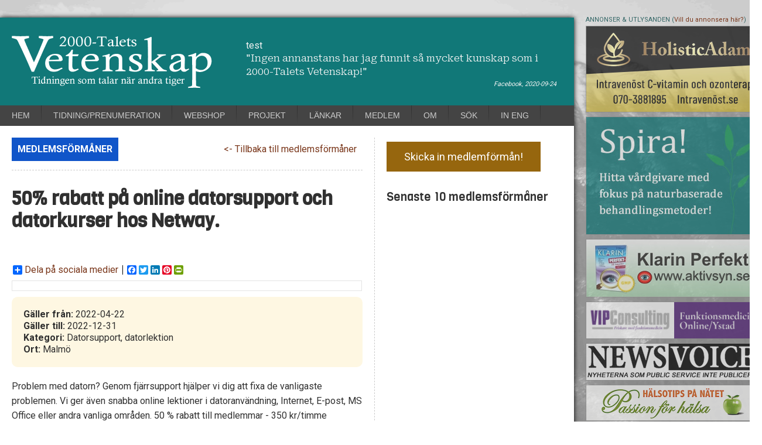

--- FILE ---
content_type: text/html; charset=UTF-8
request_url: https://www.2000tv.se/medlemsformaner/?id=34
body_size: 4754
content:
<strong></strong>
<!DOCTYPE HTML PUBLIC "-//W3C//DTD HTML 4.01 Transitional//EN" "https://www.w3.org/TR/html4/loose.dtd">
<html><!-- InstanceBegin template="/Templates/index2013.dwt.php" codeOutsideHTMLIsLocked="false" --><head>

<meta http-equiv="Content-Type" content="text/html; charset=utf-8">
<meta name="Keywords" content="alternativ vetenskap,alternativ hälsa,alternativ medicin,lchf,cancer,annika dahlqvist,aids,diabetes,gluten,elöverkänslighet,hiv,kolloidalt silver,chemtrails">
<meta name="copyright" content="2000-Talets Vetenskap">
<meta name="author" content="2000-Talets Vetenskap">
<!-- InstanceBeginEditable name="doctitle" -->
<!-- InstanceEndEditable -->
<!-- InstanceBeginEditable name="head" -->
<!-- InstanceEndEditable -->
<link rel="preconnect" href="https://fonts.googleapis.com">
<link rel="preconnect" href="https://fonts.gstatic.com" crossorigin>
<link href='https://fonts.googleapis.com/css?family=Open+Sans:700' rel='stylesheet' type='text/css'>
<link href='https://fonts.googleapis.com/css?family=Viga|Roboto:400,700,900&subset=latin,cyrillic-ext' rel='stylesheet' type='text/css'>
<link href='https://fonts.googleapis.com/css?family=Roboto&subset=latin,cyrillic-ext' rel='stylesheet' type='text/css'>
<link href="https://fonts.googleapis.com/css2?family=Roboto+Serif:wght@300&display=swap" rel="stylesheet">
<link href="../css/oneColFixCtrHdr.css" rel="stylesheet" type="text/css">
<!--<link href="../httpdocs/css/menue.css" rel="stylesheet" type="text/css">-->
<link href="../css/cssmenu/styles.css" rel="stylesheet" type="text/css">
<style type="text/css">
body,td,th {
	font-family: Roboto, sans-serif, Arial, Helvetica, sans-serif;
}
h1,h2,h3,h4,h5,h6 {
	font-family: Viga, sans-serif;
}
</style>
<!-- Start - Google Analytics -->
<script type="text/javascript">
  (function(i,s,o,g,r,a,m){i['GoogleAnalyticsObject']=r;i[r]=i[r]||function(){
  (i[r].q=i[r].q||[]).push(arguments)},i[r].l=1*new Date();a=s.createElement(o),
  m=s.getElementsByTagName(o)[0];a.async=1;a.src=g;m.parentNode.insertBefore(a,m)
  })(window,document,'script','//www.google-analytics.com/analytics.js','ga');

  ga('create', 'UA-33371330-1', '2000tv.se');
  ga('send', 'pageview');

</script>
<!-- End - Google Analytics -->
<!-- Facebook Pixel Code -->
<script>
  !function(f,b,e,v,n,t,s)
  {if(f.fbq)return;n=f.fbq=function(){n.callMethod?
  n.callMethod.apply(n,arguments):n.queue.push(arguments)};
  if(!f._fbq)f._fbq=n;n.push=n;n.loaded=!0;n.version='2.0';
  n.queue=[];t=b.createElement(e);t.async=!0;
  t.src=v;s=b.getElementsByTagName(e)[0];
  s.parentNode.insertBefore(t,s)}(window, document,'script',
  'https://connect.facebook.net/en_US/fbevents.js');
  fbq('init', '1256568367828641');
  fbq('track', 'PageView');
</script>
<noscript><img height="1" width="1" style="display:none"
  src="https://www.facebook.com/tr?id=1256568367828641&ev=PageView&noscript=1"
/></noscript>
<!-- End Facebook Pixel Code -->
</head>
<body>
<!-- Start - Facebook newsblock -->
<script type="text/javascript">
(function(d, s, id) {
  var js, fjs = d.getElementsByTagName(s)[0];
  if (d.getElementById(id)) return;
  js = d.createElement(s); js.id = id;
  js.src = "//connect.facebook.net/sv_SE/sdk.js#xfbml=1&version=v2.0";
  fjs.parentNode.insertBefore(js, fjs);
}(document, 'script', 'facebook-jssdk'));</script>
<!-- End - Facebook newsblock -->
<div id="container">
<div id="mag-container">
	<div id="header">
	  <div id="bannerbox"><!-- InstanceBeginEditable name="Annonser" --><span class="annonsera">ANNONSER &amp; UTLYSANDEN&nbsp;(<a href="https://www.2000tv.se/annonsera/annonsera_hemsida.php">Vill du annonsera h&auml;r?</a>)</span>

<!-- <div class="right_col_blocks"><a href="https://2000tv.se/tipsa"><img src="https://www.2000tv.se/nya_bilder/design/tipsa.jpg" alt="Tipsa!" width="300" border="0"></a></div> -->
<div class="right_col_blocks"><a href="https://www.intravenöst.se/" target="_blank"><img src="https://www.2000tv.se/nya_bilder/reklam/holistic_adam.jpg" alt="Holistic Adam" width="300" target="_blank" border="0"></a></div>
<!-- <div class="right_col_blocks"><a href="https://www.sundare.nu/?tracking=60ec61c383906" target="_blank"><img src="https://www.2000tv.se/nya_bilder/reklam/sundare2.jpg" alt="Sundare.nu" width="300" target="_blank" border="0"></a></div> -->
<!-- <div class="right_col_blocks"><a href="https://2000tv.se/tema/ryssland-ukraina/"><img src="https://2000tv.se/nya_bilder/design/ryssland-ukraina.jpg" alt="Alternativt om Ryssland-Ukraina konflikten" width="300" border="0"></a></div> -->
<!-- <div class="right_col_blocks"><a href="https://pomi-t.se/" target="_blank"><img src="https://www.2000tv.se/nya_bilder/reklam/pomi_t.gif" alt="Pomi-T" width="300" height="300" target="_blank" border="0"></a></div> -->
<!-- <div class="right_col_blocks"><a href="https://www.daggmask-anakonda.com/" target="_blank"><img src="https://www.2000tv.se/nya_bilder/reklam/daggmask.gif" alt="Från Daggmask till Anakonda" width="300" height="100" target="_blank" border="0"></a></div> -->
<!-- <div class="right_col_blocks"><a href="https://2000tv.se/webshop" target="_blank"><img src="https://www.2000tv.se/nya_bilder/reklam/bokshop_300.gif" alt="2000-Talets Vetenskaps Bokshop" width="300" height="200" target="_blank" border="0"></a></div> -->
<div class="right_col_blocks"><a href="https://2000tv.se/spira" target="_blank"><img src="https://www.2000tv.se/nya_bilder/reklam/spira.jpg" alt="SPIRA" width="300" height="200" target="_blank" border="0"></a></div>
<!-- <div class="right_col_blocks"><a href="https://www.netway.se/order/truthtreatments/" target="_blank"><img src="https://www.2000tv.se/nya_bilder/reklam/truthtreatments.jpg" alt="TruthTreatments.com" width="300" height="300" target="_blank" border="0"></a></div> -->
<!-- <div class="right_col_blocks"><a href="https://www.freedomeurope.net" target="_blank"><img src="https://media.freedomeurope.net/2017/06/Freedom_Europe_Logo_300px.jpg" alt="FreedomEurope.net" width="300" height="300" target="_blank" border="0"></a></div> -->
<div class="right_col_blocks"><a href="https://www.aktivsyn.se/men_prod.html" target="_blank"><img src="https://www.2000tv.se/nya_bilder/reklam/aktivsyn.jpg" alt="Aktivsyn" width="300" height="98" target="_blank" border="0"></a></div>
<div class="right_col_blocks"><a href="https://vipconsulting.se" target="_blank"><img src="https://www.2000tv.se/nya_bilder/reklam/vipconsulting.jpg" alt="Vip Consulting" width="300" height="62" target="_blank" border="0"></a></div>
<div class="right_col_blocks"><a href="https://newsvoice.se/" target="_blank"><img src="https://www.2000tv.se/nya_bilder/reklam/newsvoice_300.gif" alt="News Voice" width="300" height="62" target="_blank" border="0"></a></div>
<div class="right_col_blocks"><a href="https://passionforhalsa.se/" target="_blank"><img src="https://www.2000tv.se/nya_bilder/reklam/passionforhalsa.gif" alt="passionforhalsa.se" width="300" height="60" target="_blank" border="0"></a></div>
<div class="right_col_blocks"><a href="https://foreningencuibono.se/" target="_blank"><img src="https://www.2000tv.se/nya_bilder/reklam/cui_bono.png" alt="passionforhalsa.se" width="300" height="60" target="_blank" border="0"></a></div>
<div class="right_col_blocks"><a href="https://www.atlaskotan.net/" target="_blank"><img src="https://www.2000tv.se/nya_bilder/reklam/atlaskotan.jpg" alt="atlaskotan.com" width="300" height="60" target="_blank" border="0"></a></div><!-- InstanceEndEditable -->
      </div>
		<div id="review-outer-box">
			<div id="review-inner-box">
          <!-- InstanceBeginEditable name="Header" -->
		  test<span class="review-text">"Ingen annanstans har jag funnit så mycket kunskap som i 2000-Talets Vetenskap!"</span><span class="review-source">&nbsp;&nbsp;&nbsp;Facebook, 2020-09-24</span>  <!-- InstanceEndEditable --></div>
</div>
    <table border="0" width="100%" cellspacing="0" cellpadding="0">
      <tr>
        <td><img src="../nya_bilder/design/top_logo.gif" width="980" height="150" usemap="#Map" border="0"></td>
      </tr>
    </table>
</div>
<div id='cssmenu'>
<ul>
   <li><a href='https://www.2000tv.se'><span>HEM</span></a></li>
   <li class='active has-sub'><a href='#'><span>TIDNING/PRENUMERATION</span></a>
      <ul>
        <li><a href='https://www.2000tv.se/prenumerera'><span>Prenumerera/bli medlem!</span></a></li>
        <li><a href='https://www.2000tv.se/prenumerera/gava.php'><span>Ge bort prenumeration i gåva</span></a></li>
        <li><a href='https://www.2000tv.se/bestall_tidigare_nummer.php'><span>Beställ tidigare nummer</span></a></li>
        <li><a href='https://www.2000tv.se/tidigare_nummer.php'><span>Innehåll i tidigare nummer</span></a></li>
        <li><a href='https://www.2000tv.se/annonsera'><span>Annonsera</span></a></li>
      </ul>
   </li>
	<li><a href='https://www.2000tv.se/webshop.php'><span>WEBSHOP</span></a></li>
    <li class='active has-sub'><a href='https://www.2000tv.se/projekt.php'><span>PROJEKT</span></a>
        <ul>
        <li><a href='https://www.2000tv.se/spira' target="_blank"><span>Spira - alternativa vårdgivare</span></a></li>
        <li><a href='https://www.2000tv.se/erfarenheter'><span>Erfarenheter av naturlig hälsa</span></a></li>
        <li><a href='https://www.2000tv.se/erfarenheter/dela_erfarenhet.php'><span>Skicka in din erfarenhet!</span></a>
        <li><a href='https://www.2000tv.se/gnistanpriset.php'><span>Gnistanpriset</span></a></li>
        </ul>
    </li>
    <li class='active has-sub'><a href='#'><span>LÄNKAR</span></a>
        <ul>
        <li><a href='https://www.2000tv.se/lankar.php'><span>Länkarkiv</span></a></li>
        <li><a href='https://www.2000tv.se/lankutbyte.php'><span>Länk- & bannerutbyten</span></a></li>
        </ul>
    </li>
    <li class='active has-sub'><a href='#'><span>MEDLEM</span></a>
        <ul>
        <li><a href='https://www.2000tv.se/skriv/'><span>Skriv i 2000-Talets Vetenskap!</span></a></li>
        <li><a href='https://www.2000tv.se/medlemsformaner'><span>Medlemsförmåner</span></a></li>
        <li><a href='https://www.2000tv.se/massdeltagare.php'><span>Mässdeltagare sökes!</span></a></li>
        <li><a href='https://www.2000tv.se/varva_medlemmar.php'><span>Värva och vinn!</span></a></li>
        <li><a href='https://www.2000tv.se/anmalan'><span>Anmälan till aktiviteter</span></a></li>
        <li><a href='https://www.2000tv.se/paverka.php'><span>Påverka!</span></a></li>
                <li><a href='https://www.2000tv.se/medlem'><span>Medlemssida</span></a></li>
        </ul>
    </li>
    <li class='active has-sub'><a href='#'><span>OM</span></a>
        <ul>
        <li><a href='https://www.2000tv.se/kontakt.php'><span>Kontakta oss</span></a></li>
        <li><a href='https://www.2000tv.se/om_tidningen.php'><span>Om tidningen</span></a></li>
        <li><a href='https://www.2000tv.se/om_foreningen.php'><span>Om Föreningen</span></a></li>
        </ul>
    </li>    
    <li class='active has-sub'><a href='https://www.2000tv.se/sok'><span>SÖK</span></a>
        <ul>
    <li>
    <!-- Start - Google Search -->
    <!-- Start - Google Search CSS styling fix-->
    <!--
    <style media="screen" type="text/css">
     .gsc-control-cse {
        padding:0px;
        background-color:transparent;
        border:hidden;
    }
    form.gsc-search-box, table.gsc-search-box {
        padding:10px;
        margin-bottom: 0px;
    }
    </style>
    -->
    <!-- End - Google Search CSS styling fix-->
    <form action="sokresultat.php">
    <input type="search" name="q"/>
    <input name="soktyp" type="hidden" value="2000tv">
    <!-- <input type="submit" value="Sök"/> -->
    </form>
    <!-- End - Google Search -->
    </li>
        <li><a href='https://www.2000tv.se/sok'><span>Sökguide</span></a></li>
        <li><a href='https://www.2000tv.se/spira/sok_klinik.php' target="_blank"><span>Alternativterapeut</span></a></li>
        <li><a href='http://www.anekdoter.se' target="_blank"><span>Användarberättelse</span></a></li>
        <li><a href='https://www.2000tv.se/sok_kosttillskott.php'><span>Kosttillskott</span></a></li>
        <li><a href='https://www.2000tv.se/evenemang'><span>Evenemang & Föreläsning</span></a></li>
        <li><a href='https://www.2000tv.se/webshop'><span>Litteratur</span></a></li>
        <li><a href='https://www.2000tv.se/artiklar'><span>Artiklar på hemsidan</span></a></li>
        <li><a href='https://www.2000tv.se/tidigare_nummer.php'><span>Artiklar i tidningen</span></a></li>
        <li><a href='https://www.2000tv.se/lankar.php'><span>Länkar på Internet</span></a></li>
        <li><a href='https://www.2000tv.se/recensioner'><span>Bokrecensioner</span></a></li>
        <li><a href='https://www.2000tv.se/media'><span>Filmer & föreläsningar</span></a></li>
        </ul>
    </li>   
       <li><a href='https://www.2000tv.se/in_english.php'><span>IN ENG</span></a></li> 
</ul>
</div>
<!-- end navigation -->
  <div id="content"><!-- InstanceBeginEditable name="MainContentArea" -->
  <div id="bottom-wrap">
  <div id="page-column-left"> 
<div id="category-wrap">
<p class="category-left">MEDLEMSFÖRMÅNER</p>
<p class="category-right"><a href="https://www.2000tv.se/medlemsformaner"><- Tillbaka till medlemsförmåner</a></p>
<div style="clear: both;"></div>
</div>
<hr>

<div class="article-wrap">
<div class="site-article-headline"><h1>50% rabatt på online datorsupport och datorkurser hos Netway.</h1></div>
<br><div class="site-article-social"><!-- AddToAny BEGIN -->
<div class="a2a_kit a2a_default_style">
<a class="a2a_dd" href="https://www.addtoany.com/share_save">Dela på sociala medier</a>
<span class="a2a_divider"></span>
<a class="a2a_button_facebook"></a>
<a class="a2a_button_twitter"></a>
<a class="a2a_button_google_plus"></a>
<a class="a2a_button_linkedin"></a>
<a class="a2a_button_pinterest"></a>
<a class="a2a_button_printfriendly"></a>
</div>
<script type="text/javascript">
var a2a_config = a2a_config || {};
a2a_config.locale = "sv";
</script>
<script type="text/javascript" src="//static.addtoany.com/menu/page.js"></script>
<!-- AddToAny END --></div>
<div class="site-article-image"><img src=""></div>
<div class="gra-ruta"><b>Gäller från:</b> 2022-04-22<br><b>Gäller till:</b> 2022-12-31<br><b>Kategori:</b> Datorsupport, datorlektion<br><b>Ort:</b> Malmö</div>
<div class="site-article-text">Problem med datorn? Genom fjärrsupport hjälper vi dig att fixa de vanligaste problemen. Vi ger även snabba online lektioner i datoranvändning, Internet, E-post, MS Office eller andra vanliga områden. 50 % rabatt till medlemmar - 350 kr/timme (normalpris 700 kr/timme). Vi hjälper dig att välja ut och köpa en nya dator eller installera om den gamla. Köpsupport: 200 kr (normalpris 400 kr). Ominstallation: 500 kr (normalpris 1 000 kr). Tillkommer eventuell fraktkostnad.<br><br>Vi tillverkar även din hemsida för 50 % rabatt. I alla paket ingår möjligheten att själv uppdatera text och bild på hemsidan. Paket:<br>1. Enkel: 3 000 kr (normalpris 6 000 kr)<br>2. Designad: 5 000 (normalpris 10 000 kr)<br><br>(Tillkommer moms samt eventuella kostnader för webbhotell och domännamn)</div>
<div class="rod-ruta"></div>
<br><br></div>
  </div>
  <!-- end botton-left-column -->
  <div id="page-column-right">
<div class="css-button-1"><a href="skicka_in_medlemsforman.php">Skicka in  medlemförmån!</a></div>

<br><h3>Senaste 10 medlemsförmåner</h3>
<p>
  </p>
  </div>
  <!-- End bottom-right-column -->
</div><!-- End bottom-wrap -->
<!-- InstanceEndEditable --></div><!-- end .content -->
    <div id="footer"> &copy; Föreningen 2000-Talets Vetenskap  | <a href="https://www.2000tv.se/kontakt.php">Kontakta tidningens redakt&ouml;r eller webmaster h&auml;r</a></div><!-- end .footer -->
</div><!-- end mag-container -->
</div>
<!-- end container -->

<map name="Map">
  <area shape="rect" coords="5,11,386,140" href="https://www.2000tv.se" alt="Startsida">
</map>
</body>
<!-- InstanceEnd --></html>


--- FILE ---
content_type: text/css; charset=utf-8
request_url: https://www.2000tv.se/css/oneColFixCtrHdr.css
body_size: 6668
content:
@charset "iso-8859-1";
html { 
  background: url(https://www.2000tv.se/nya_bilder/bakgrundsbilder/vass2.gif) no-repeat top center fixed; 
  -webkit-background-size: cover;
  -moz-background-size: cover;
  -o-background-size: cover;
  background-size: cover;
}

body {
/*	background-color: #F3F3F3; */
	margin: 0;
	padding: 0;
	color: #303030;
	font-family: 'Georgia';
/*	font-family: 'Georgia, 'Roboto', sans-serif, Arial, Helvetica, sans-serif; */
/*	font-family: Arial, Helvetica, sans-serif; */
/*	font-size: 15px; */
	line-height: 130%;
/*	background-image: url(https://anekdoter.se/images/bg_test.gif); */
/*	background-image: url(https://2000tv.se/nya_bilder/page_background.gif); */
/*	background-position: 50% -24px; 
	background-repeat:no-repeat; */
}

/* ~~ Element/tag selectors ~~ */
ul, ol, dl { /* Due to variations between browsers, it's best practices to zero padding and margin on lists. For consistency, you can either specify the amounts you want here, or on the list items (LI, DT, DD) they contain. Remember that what you do here will cascade to the .nav list unless you write a more specific selector. */
	padding: 0px;
	margin: 20px; 
}

ul li {
line-height:150%;
}

ul.namninsamling {
	list-style-type: none;
	padding: 0px;
	margin: 0px;
	line-height: 1.6em; 
}

ul.namninsamling li {
	background-image:url(../nya_bilder/design/noteblock.gif);
	background-repeat:no-repeat;
	background-position:0px 2px; 
	padding-left:20px;
	padding-bottom:5px;
}

hr {
	margin-top: 15px;
	margin-bottom: 15px;
	border: 0;
	border-bottom: 1px dashed #ccc;
}
h1, h2, h3, h4, h5, h6 {
	font-family: 'Viga', sans-serif;
/*	font-family: 'Open Sans', sans-serif, Arial, Helvetica, sans-serif; */
	margin: 0 0 0 0;	 /* removing the top margin gets around an issue where margins can escape from their containing div. The remaining bottom margin will hold it away from any elements that follow. */
	margin-bottom: 0.5em;
/*	text-align: left; */
	padding: 0 0 10 0;
	line-height: 120%;
}
h1 {
	font-size: 32px;
}
h2 {
	font-size: 25px; 
}
h3 {
	font-size: 20px;
	font-weight: normal;
}
h4 {
	font-size: 16px;
	font-weight: normal;
/*	font-style: normal;
	padding-top: 10px;
	padding-bottom: 10px;
	line-height: 25px;
	*/
}
h5 {
	font-size: 18px;
	font-style: normal;
	line-height: 25px;
	color:#F00;
}

.table-style td {
	padding: 5px;
	border:thin thin thin thin;
}
.table-posts {
	margin: 15px 15px 15px 15px;
	width: auto;
}
.falling-text {
	margin-left: 46px;
	font-size: 13px;
}

.table-date {
	font-weight: normal;
	float: left;
	font-size: 10px;
	color: #336666;
	vertical-align: top;
	padding: 1px 0 0 0;
	white-space: nowrap;
}
.table-texts {
	font-size: 12px;
	font-weight: normal;
	color: #3A3A3A;
	padding: 0 0 2px 5px;
	vertical-align: top;
}
a img { /* this selector removes the default blue border displayed in some browsers around an image when it is surrounded by a link */
	border: none;
}
/* ~~ Styling for your site's links must remain in this order - including the group of selectors that create the hover effect. ~~ */
a:link {
	color: #79361A;
	text-decoration: none; /* unless you style your links to look extremely unique, it's best to provide underlines for quick visual identification */
}
a:visited {
	color: #79361A;
	text-decoration: none;
}
a:hover, a:active, a:focus { /* this group of selectors will give a keyboard navigator the same hover experience as the person using a mouse. */
	color: #79361A;
	text-decoration: underline;
}

input[type="text"] {
	font-size: 18px;
	font-weight: normal;
	height: 35px;
	padding: 5px;
	box-sizing: border-box;
	border: 2px solid #ccc;
	border-radius: 4px;
	background-color: #FFFFFF;
}
textarea {
	font-size: 18px;
	width: 100%;
	height: 150px;
	padding: 5px 5px;
	box-sizing: border-box;
	border: 2px solid #ccc;
	border-radius: 4px;
	background-color: #FFFFFF;
	resize: none;
}

/* ----------------------- BEGIN polldaddy.com CSS ------------------------- */

/* The border */
#PDS_Poll div {
	border: none;
	width: 100%;
	line-height: 100%;
}

#PDS_Poll {
	width: 100%;
	background-color: #FCF1DC;
	background: #FCF1DC;
}

PDS_Poll div.pds-box-outer {
	padding: 0px;
}

/* The answers */
#PDS_Poll span {
	padding-top: 0px;
	padding-bottom: 2px;
}

.pds-box {
	border: none!important;
	background-color: #FCF1DC!important;
}

.pds-answer-group  {
	padding-top: 2px!important;
	padding-bottom: 2px!important;
}

.pds-feedback-group  {
	padding-top: 2px!important;
	padding-bottom: 2px!important;
}


/* ----------------------- END polldaddy.com CSS ------------------------- */

/* ----------------------- TEMPLATE CSS ------------------------- */

/* Most outer div */
#container {
	width: 1298px;
/*	background-color: #FFF; */
	margin-top: 30px;
	margin-right: auto;
	margin-bottom: 0px;
	margin-left: auto;
	height: 100%;
}

#container-medlem {
	width: 980px;
/*	background-color: #FFF; */
	margin-top: 30px;
	margin-right: auto;
	margin-bottom: 0px;
	margin-left: auto;
	height: 100%;
}

#mag-container {
	width: 980px;
	background-color: #FFF; /* the auto value on the sides, coupled with the width, centers the layout */
	/*	margin-top: 30px;
	margin-right: auto;
	margin-bottom: 0px;
	margin-left: auto;
	height: 100%; */
/*	box-shadow: 0px 0px 8px #838383; */
	box-shadow: 0px 0px 8px #000000;
}

/* ~~ the header is not given a width. It will extend the full width of your layout. It contains an image placeholder that should be replaced with your own linked logo ~~ */
#header {
	position: relative;
}

/* 
Padding is only placed on the top and/or bottom of the div. The elements within this div have padding on their sides. This saves you from any "box model math". Keep in mind, if you add any side padding or border to the div itself, it will be added to the width you define to create the *total* width. You may also choose to remove the padding on the element in the div and place a second div within it with no width and the padding necessary for your design.
*/

/* Navigation section */
#navigation {
	background-color: #676767;
	height: 40px; /* Makes the div wrap around its content and the background color visible */
}

/* Everything under navigation, ech seperate page inside this */
#content {
	margin: 0;
	padding: 0;
	clear: both;
	overflow: hidden;
	background-color: #FFF;
}
#content-internmedia {
	margin: 0;
	padding: 20px;
	clear: both;
	overflow: hidden;
	background-color: #FFF;
}

#review-outer-box {
	position: absolute;
	display: table;
	z-index: 6;
	left: 420px;
	top: 20px;
	width: 530px;
	color: #F4F4F4;
	height: 123px;
}

#review-inner-box {
	display: table-cell;
	vertical-align: middle;
	height: 100%;
	overflow: hidden;
	margin-bottom:0px;
	clear:both;
}

.review-text {
	float:left;
	font-size:17px;
	font-family: 'Roboto Serif', sans-serif;
	line-height:140%;
}
.review-source {
	display: block; /* places it on a new row */
	text-align:right;
	font-size:11px;
	font-weight:normal;
	font-style:italic;
}


/* ----------- END TEMPLATE CSS ------------------------- */

/* ----------- BEGIN STARTPAGE CSS --------------------- */

.english_flag {
	margin-left: 5px;
	margin-top:2px;
}
#top-wrap {
	float: left;
	padding-bottom: 20px;
}
#bottom-wrap {
	clear: both;
	padding-top: 0px;
}

/* V�lkommen Section */
#valkommen-wrap {
	clear: both;
	float: left;
	background-color: #FCF1DC;
	height: 300px;
	width: 400px;
	margin: 0;
	padding: 0;
	overflow: hidden;
/*	min-height: 300px; */
}
#valkommen-content {
	padding-left: 20px;
	padding-right: 20px;
	padding-top: 20px;
}

.valkommen-text {
	font-size: 15px;
	line-height: 130%;
	color: #333;
}

/* Slide section */
#slide-content {
	float: left;
	background-color: #CCC;
	width: 580px;
	height: 300px;
	margin: 0;
	padding: 0;
}

#bottom-left-column { /* News Section */
	float: left;
	width: 399px;
	border-right-width: 1px;
	border-right-style: dashed;
	border-right-color: #CCC;
}

.newspost-wrap {
	margin-bottom: 10px;
	overflow: hidden;
}
.newspost-headline-wrap {
	padding: 5px 0px 5px 0px;
	margin-bottom: 4px;
	font-size: 14px;
	clear: both;
	height: 20px;
/*	border-radius: 3px; */

}
.newspost-headline {
	float: left;
	font-size: 18px;
	font-weight: bold;
}
.newspost-fler {
	float: right;
	padding-top: 1px;
	font-size: 11px;
	font-weight: normal;
}
.newspost-post {
	float: left;
	width: 100%;
	padding-top: 4px;
	padding-bottom: 0px;
	border-bottom: 1px dashed #ccc;
/*	border-bottom-width: thin; */
/*	border-bottom-style: dotted; */
	border-bottom-color: #ccc;
	display: inline;
}
.newspost-date {
	display: table-cell;
	float: left;
	vertical-align: top;
	padding: 4px 0 0 0;
	white-space: nowrap;
	font-size: 10px;
}
.newspost-big-date {
	display: table-cell;
	float: right;
	color: #336666;
	vertical-align: top;
	padding-top: 0px;
	white-space: nowrap;
	font-size: 12px;
}

.newspost-text {
	display: table-cell;
	padding-left: 8px;
	padding-top: 2px;
	padding-bottom: 3px;
/*	line-height: 130%; */
	font-size: 15px;
}

.event-big-date {
	display: table-cell;
	float:left;
	font-size: 14px;
	width:70px;
}

.event-big-headline {
	display: table-cell;
	font-size: 18px;
	padding-left: 20px;
}

.event-big-town {
	display: table-cell;
	font-size: 18px;
}

.member-benefit-headline {
/*	display: table-cell; */
	font-size: 16px;
	line-height: 150%;
}

.newspost-text a:hover, a:active, a:focus { /* this group of selectors will give a keyboard navigator the same hover experience as the person using a mouse. */
	color: #79361A;
	text-decoration: underline;
}



/* ----------- END STARTPAGE CSS --------------------- */

/* ----------- BEGIN OTHER PAGE 2-COL CSS ------------ */

/* Other pages layout */
#page-column-left {
	float: left;
	border-right-width: 1px;
	border-right-style: dashed;
	border-right-color: #CCC;
	padding: 0 20px 0px 20px;
	margin-top: 20px;
	margin-bottom: 20px;
	width: 599px;
}
#page-column-right {
	float: right;
	width: 300px;
	padding: 20px;
	padding: 0 20px 0px 20px;
	margin-top: 20px;
	margin-bottom: 20px;
	font-size: 13px;
	line-height: 120%;
}

#page-column-right table {
	font-size: 13px;
	line-height: 120%;	
}

#page-column-max-width {
	float: left;
	padding: 0 20px 0px 20px;
	margin-top: 20px;
	margin-bottom: 20px;
	width: 940px;
	}

/* ----------- END OTHER PAGE 2-COL LAYOUT ------------ */

/* ----------- BEGIN SHARED LAYOUT --------------------- */
.annonsera {
	font-weight: normal;
	font-size: 11px;
	color: #336666;
	white-space: nowrap;
}


.right_col_blocks {
	margin-bottom: 7px;
	border: 1px;
	border-style: solid;
	border-color: #8F8F8F;
	background-color: #8F8F8F;
	opacity: 0.70;
	-webkit-filter: brightness(95%);
	-webkit-transition: all 1s ease;
	-moz-transition: all 1s ease;
	-o-transition: all 1s ease;
	-ms-transition: all 1s ease;
	transition: all 1s ease;
}

.right_col_blocks:hover{
	-webkit-filter: brightness(100%);
	opacity:1;
}

.right_col_block_rss {
	margin-bottom: 0px;
	padding: 10px;
	background-color:#FFF;
	border: 1px;
	border-style: solid;
	border-color: #8F8F8F;
	height: 150px;
	overflow:auto;
	background-color: rgba(255,255,255,0.3);
}
div.feedburnerFeedBlock ul {
	line-height:120%;
}

div #creditfooter { 
	display: none;  /* removes feedburner logo */
}

.lecture-video {
	width:300px;
	height:auto;
	float:right;
	padding-left: 20px;
}
.image_recension {
	border-style: solid;
	border-color: #E4E4E4;
	border-width: 1px;
	margin-left: 5px;
	margin-bottom: 5px;
	padding: 5px;
	float:right;
	max-height: 150px;
	width: auto;
}

.tabell-text {
/*	line-height: 120%;	*/
}

.gron-ruta {
	border-radius: 10px;
	padding: 20px;
	margin-top: 20px;
	background-color: #CCFCC5;
	clear: both;
}
.gul-ruta {
	border-radius: 10px;
	padding: 20px;
	margin-top: 20px;
	background-color: #FCFBBE;
	clear: both;
}
.rosa-ruta {
	border-radius: 10px;
	padding: 20px;
	margin-top: 20px;
	background-color: #FEE7EA;
	clear: both;
}
.gra-ruta {
	border-radius: 10px;
	padding: 20px;
	margin-bottom: 20px;
	background-color: #FEF7E2;
	clear: both;
}
.gron-ruta {
	border-radius: 10px;
	padding: 20px;
	margin-bottom: 20px;
	background-color: #A8FFE7;
	clear: both;
}
.bla-ruta {
	border-radius: 10px;
	padding: 20px;
	margin-bottom: 20px;
	background-color: #EAEAFF;
	clear: both;
}
.rod-ruta {
	border-radius: 10px;
	padding: 20px;
	margin-bottom: 20px;
	background-color: #FEEBEB;
	clear: both;
}
.inner-padding {
	padding: 0 20px 20px 20px;
}

#aktuelltnr-articles {
	clear:both;
}
.article-currentissue-image {
	border-color: #E4E4E4;
	margin: 0px 5px 20px 10px;
	padding: 0;
	box-shadow: 4px 4px 5px #818181;
	float: right;
	width: 200px;
	height: auto;
}

.shadow-image {
	border-color: #E4E4E4;
	margin: 0px 0px 20px 10px;
	padding: 0;
	box-shadow: 4px 4px 5px #818181;
	width: 200px;
	height: auto;
	text-align: center;
}

.free-mag-image {
	padding: 0;
	box-shadow: 3px 3px 3px #666666;
	width: 80px;
	height: auto;
}

.prenumerera-right-column {
	float: left;
	margin-bottom: 7px;
	border: 1px;
	border-style: solid;
	border-color: #8F8F8F;
	background-color: #FFF;
	padding: 10px;
	height:100%;
}

.prenumerera-text {
	float: left;
	padding-top: 5px;
	padding-bottom: 20px;
	font-size:12px;

}

.prenumerera-headline {
	color: #535353;
}

.articles-headline {
	background-color: #408080;
	font-size: 20px;
	text-align: left;
	color: #FFF;
	font-weight: bold;
	padding: 5px 0 5px 10px;
	margin-bottom: 10px;
	border-radius: 3px;

}

.article-wrap {
	overflow: hidden;
	clear: both;
	padding-top: 5px;
/*	padding-bottom: 12px; */
	margin-top: 10px;
	border-bottom: 1px dashed #ccc;
	float: left;
	width: 100%;
}

.tidigare-nummer-wrap {
/*	clear: both;
	overflow: hidden; */
/*	float: left; */
	position:relative;
	width: 100%;
	display:inline-block;
}
.site-article-image {
/*	float: right; */
	width: 580px;
	padding: 8px;
	border-style: solid;
	border-color: #E4E4E4;
	border-width: 1px;
	margin-bottom: 10px;
}

.site-article-image-sub {
/*	float: right; */
	width: 450px;
	padding: 8px;
	border-style: solid;
	border-color: #E4E4E4;
	border-width: 1px;
	margin-bottom: 10px;
}

.site-article-image-center {
/*	float: right; */
	padding: 8px;
	border-style: solid;
	border-color: #E4E4E4;
	border-width: 1px;
	margin-bottom: 10px;
}

.article-text-image {
	float: right;
	border-style: solid;
	border-color: #E4E4E4;
	border-width: 1px;
	margin-left: 5px;
	margin-bottom: 5px;
	padding: 5px;
	width: 250px;
}

.article-image {
	max-width: 100%;
	float: right; 
	border-style: solid;
	border-color: #E4E4E4;
	border-width: 1px;
/*	margin-left: 5px; */
	margin-bottom: 10px;
	padding: 5px;
/*	height: 130px; */
}
.article-image-right-outer {
	width: 230px;
	float: right;
	border-style: solid;
	border-color: #E4E4E4;
	border-width: 1px;
	margin-top: 10px;
	margin-bottom: 10px;
	margin-left: 10px;	
	padding: 10px;
}

.article-image-right {
	float: right;
	border-color: #E4E4E4;
	border-width: 1px;
	margin-bottom: 10px;
}

.article-image-right img {
	width: 230px;
}

.article-image-right-text {
	font-size:14px;
	line-height: 130%;
}

.article-image img {
	width: 100%;
/*	height: 130px; */
}

.site-article-text {
	line-height: 160%;
}

.article-text {
	line-height: 140%;
/*	font-size: 15px; */
	padding-right: 20px;
}

.article-resume {
	font-size: 1.2em;
	font-weight:bold;
}


.intro-text {
	line-height: 130%;
	font-size: 16px;
	padding-right: 20px;
	font-weight: bold;
}

.image-graphic {
	vertical-align: bottom;
	padding: 0 0 2px 0;
}

.image_frame {
	border-style: solid;
	border-color: #E4E4E4;
	border-width: 1px;
	margin: 0 0 0 10px;
	padding: 5px;
	float: right;
}
.article-headline {
/*	float:left; */
}

.site-article-headline {
}

.site-article-social {
	padding-top: 10px;
	padding-bottom: 10px;
}

.site-article-details {
	font-size:12px;
	color:#666;
}

.article-text a:active { 
	color: #79361A;
	text-decoration: underline;
}

/* Gnistan pristagare */
.gnistan-wrap {
	overflow: hidden;
	clear: both;
	float: left;
}
.gnistan-image {
	float: right;
	border-style: solid;
	border-color: #E4E4E4;
	border-width: 1px;
	margin-left: 5px;
	padding: 5px;
	background-color:#FFF;
}
.gnistan-headline {
}
.gnistan-text {
	font-size: 14px;
}

#slidingDiv, #slidingDiv_2{
	display:none;
	height:auto;
	background-color: #99CCFF;
	padding:20px;
	margin-top:10px;
	border-bottom:5px solid #3399FF;
}

#blog-wrap {
	padding-left: 3px;
	clear: both;
	padding-bottom: 20px;
}
#blog-headline {
	padding-bottom: 10px;
}
#blog-content {

}

#poll-wrap {
	padding: 20px 20px 5px 20px;
	margin-top: 0px;
	background-color: #FCF1DC;
	overflow: hidden;
	clear: both;
	margin-bottom: 20px;
	border-radius: 15px;
	line-height: 110%;
}
#poll-headline {
	padding-bottom:10px;
}
#facebook-wrap {
	padding: 0px;
	margin-top: 20px;
	margin-bottom: 20px;
}
#facebook-headline {
	padding-bottom:10px;
}
#bottom-right-column {
	float: left;
	width: 580px;
}
#magazine-left {
	display:block;
	padding-left: 20px;
	padding-right: 20px;
	padding-top: 0px;
}
#magazine-right {
}
/* Footer section */
#footer {
	clear: both;
	background-color: #117878;
	padding: 20px;
	font-size: 14px;
	color: #FFF;
	font-weight: normal;
	text-align: center;
}

#footer a:active {
	color: #FFFFFF;
	text-decoration: none;
}
#footer a:link {
	color: #FFFFFF;
	text-decoration: none;
}
#footer a:visited {
	color: #FFFFFF;
	text-decoration: none;
}
#footer a:focus {
	color: #FFFFFF;
	text-decoration: none;
}
#footer a:hover {
	color: #FFFFFF;
	text-decoration: underline;
}

/* fixar marginal-under-bilder bug i html 4.01 strict */
img {
/*	vertical-align: bottom;    */
}
/* ~~ miscellaneous float/clear classes ~~ */
.fltrt {  /* this class can be used to float an element right in your page. The floated element must precede the element it should be next to on the page. */
	float: right;
	margin-left: 8px;
}
.fltlft { /* this class can be used to float an element left in your page. The floated element must precede the element it should be next to on the page. */
	float: left;
	margin-right: 8px;
}
.clearfloat { /* this class can be placed on a <br /> or empty div as the final element following the last floated div (within the #container) if the #footer is removed or taken out of the #container */
	clear:both;
	height:0;
	font-size: 1px;
	line-height: 0px;
}

#bannerbox {
	position: absolute;
	left: 1000px;
	width: 301px;
	z-index: 5;
	top: -6px;
	margin: 0px;
	padding: 0px;
	margin-top: 0px;
	margin-right: 0px;
	margin-bottom: 0px;
	margin-left: 0px;
}

#headerbox {
	position: absolute;
	z-index: 6;
	left: 637px;
	top: 17px;
	width: 298px;
	margin: 0px;
	padding: 15px;
	border-radius: 4px;
	background: rgb(40, 80, 80); /* Fall-back for browsers that don't support rgba */
	background: rgba(40, 80, 80, .5);/*	padding: 85px 10px 10px 10px; */
	opacity: 0.7;
	filter: alpha(opacity=70); /* For IE8 and earlier */
	color:FFF;
}
#headerbox:hover {
	opacity: 1;
	filter: alpha(opacity=100); /* For IE8 and earlier */
}
#headerbox-translate {
	float:left;
}
#headerbox-search {
	float:right;
}

.obs-text {
	font-weight: bold;
	color: #CF1032;
}

a.free_article_link:link {
	color:#ff0000;
	font-size: 12pt;
	}
a.free_article_link:visited {
	color:#ff0000;
	font-size: 12pt;
}
a.free_article_link:hover {
	color:#ff0000;
	font-size: 12pt;
}
a.free_article_link:active {
	color:#ff0000;
	font-size: 12pt;
}

/*==================================================
 * Effect 2
 * ===============================================*/
.effect2
{
  position: relative;
}
.effect2:before, .effect2:after
{
  z-index: -1;
  position: absolute;
  content: "";
  bottom: 15px;
  left: 10px;
  width: 50%;
  top: 80%;
  max-width:300px;
  background: #777;
  -webkit-box-shadow: 0 15px 10px #777;
  -moz-box-shadow: 0 15px 10px #777;
  box-shadow: 0 15px 10px #777;
  -webkit-transform: rotate(-3deg);
  -moz-transform: rotate(-3deg);
  -o-transform: rotate(-3deg);
  -ms-transform: rotate(-3deg);
  transform: rotate(-3deg);
}
.effect2:after
{
  -webkit-transform: rotate(3deg);
  -moz-transform: rotate(3deg);
  -o-transform: rotate(3deg);
  -ms-transform: rotate(3deg);
  transform: rotate(3deg);
  right: 10px;
  left: auto;
}
.finstil {
	font-size: 13px;
	font-style: italic;
	line-height: normal;
	color: #666;
}

.CollapsiblePanelTab {
	font-family: 'Roboto', sans-serif, Arial, Helvetica, sans-serif;
		font-size:16px;
}

.CollapsiblePanel {
	font-family: 'Roboto', sans-serif, Arial, Helvetica, sans-serif;
	font-size:16px;
}

.CollapsiblePanelCTab {
	font-family: 'Roboto', sans-serif, Arial, Helvetica, sans-serif;
}

/* Headline size on the webpoll - 2000tv */
.pds-question-top {
	font-size: 16px!important;
}
.table-subscriptions tr {
	border-spacing:10px 50px;
	padding-bottom: 5px;
}

.myButton {
	background-color:#599bb3;
/*	background:-webkit-gradient(linear, left top, left bottom, color-stop(0.05, #599bb3), color-stop(1, #408c99));
	background:-moz-linear-gradient(top, #599bb3 5%, #408c99 100%);
	background:-webkit-linear-gradient(top, #599bb3 5%, #408c99 100%);
	background:-o-linear-gradient(top, #599bb3 5%, #408c99 100%);
	background:-ms-linear-gradient(top, #599bb3 5%, #408c99 100%);
	background:linear-gradient(to bottom, #599bb3 5%, #408c99 100%);
	filter:progid:DXImageTransform.Microsoft.gradient(startColorstr='#599bb3', endColorstr='#408c99',GradientType=0);
	background-color:#599bb3; */
	display:inline-block;
	cursor:pointer;
	color:#ffffff;
	font-family:Arial;
	font-size:16px;
	font-weight:bold;
	padding:8px;
	text-decoration:none;
	text-shadow:0px 1px 0px #3d768a;
	border:none;
/*	border-radius:5px; */
}
.myButton:hover {
	background-color: #70A9BE;	/*
	background:-webkit-gradient(linear, left top, left bottom, color-stop(0.05, #408c99), color-stop(1, #599bb3));
	background:-moz-linear-gradient(top, #408c99 5%, #599bb3 100%);
	background:-webkit-linear-gradient(top, #408c99 5%, #599bb3 100%);
	background:-o-linear-gradient(top, #408c99 5%, #599bb3 100%);
	background:-ms-linear-gradient(top, #408c99 5%, #599bb3 100%);
	background:linear-gradient(to bottom, #408c99 5%, #599bb3 100%);
	filter:progid:DXImageTransform.Microsoft.gradient(startColorstr='#408c99', endColorstr='#599bb3',GradientType=0); */

}
.myButton:active {
	position:relative;
	top:1px;
}

.css-button-1 {
	text-align: left;
	margin-top: 15px;
	margin-bottom: 15px;
	padding-top:10px;
	padding-bottom:20px;	
}
.css-button-1 a {
/*	border-radius: 5px; */
	padding: 15px 30px 15px 30px;
	background-color: #96660E;
	font-size: 18px;
	text-align: center;
}
.css-button-1 a:active {
	color: #FFFFFF;
	text-decoration: none;
}
.css-button-1 a:link {
	color: #FFFFFF;
	text-decoration: none;
}
.css-button-1 a:visited {
	color: #FFFFFF;
	text-decoration: none;
}
.css-button-1 a:focus {
	color: #FFFFFF;
	text-decoration: none;
}
.css-button-1 a:hover {
	color: #FFFFFF;
	background-color: #AC750F;
}
.nyhetsmail_snabb {
	margin: 20px;
	padding: 20px;
	font-size: 20px;
	line-height: 180%;
}

.nyhetsmail-snabb-input {
	font-size: 20px;
}

.nyhetsmail-snabb-checkbox {
  /* Double-sized Checkboxes */
  -ms-transform: scale(2); /* IE */
  -moz-transform: scale(2); /* FF */
  -webkit-transform: scale(2); /* Safari and Chrome */
  -o-transform: scale(2); /* Opera */
  padding: 10px;
}

.nyhetsmail-snabb-headline {
	font-family: 'Viga', sans-serif;
	margin: 0 0 0 0;	 /* removing the top margin gets around an issue where margins can escape from their containing div. The remaining bottom margin will hold it away from any elements that follow. */
	text-align: left;
	padding-right: 15px;
	padding-top: 0px;
	padding-top: 0px;
	line-height: 100%;
	font-size:60px;
}

.nyhetsmail-snabb-button {
	background:-webkit-gradient(linear, left top, left bottom, color-stop(0.05, #599bb3), color-stop(1, #408c99));
	background:-moz-linear-gradient(top, #599bb3 5%, #408c99 100%);
	background:-webkit-linear-gradient(top, #599bb3 5%, #408c99 100%);
	background:-o-linear-gradient(top, #599bb3 5%, #408c99 100%);
	background:-ms-linear-gradient(top, #599bb3 5%, #408c99 100%);
	background:linear-gradient(to bottom, #599bb3 5%, #408c99 100%);
	filter:progid:DXImageTransform.Microsoft.gradient(startColorstr='#599bb3', endColorstr='#408c99',GradientType=0);
	background-color:#599bb3;
	display:inline-block;
	cursor:pointer;
	color:#ffffff;
	font-family:Arial;
	font-size:25px;
	font-weight:bold;
	padding:8px;
	text-decoration:none;
	text-shadow:0px 1px 0px #3d768a;
	border:none;
	border-radius:5px;
}
.nyhetsmail-snabb-button:hover {
	background:-webkit-gradient(linear, left top, left bottom, color-stop(0.05, #408c99), color-stop(1, #599bb3));
	background:-moz-linear-gradient(top, #408c99 5%, #599bb3 100%);
	background:-webkit-linear-gradient(top, #408c99 5%, #599bb3 100%);
	background:-o-linear-gradient(top, #408c99 5%, #599bb3 100%);
	background:-ms-linear-gradient(top, #408c99 5%, #599bb3 100%);
	background:linear-gradient(to bottom, #408c99 5%, #599bb3 100%);
	filter:progid:DXImageTransform.Microsoft.gradient(startColorstr='#408c99', endColorstr='#599bb3',GradientType=0);
	background-color:#408c99;
}
.nyhetsmail-snabb-button:active {
	position:relative;
	top:1px;
}
.table-air td {
	font-size: 16px;
	font-weight: normal;
	padding: 10px 0px 10px 0px;
}
.medlem-headerbox {
	color: #FFF;
	font-size: 16px;	
}

.new-issue {
	color: #B30F0F;
}

.mindre-text {
	font-size: 11px;
}

.article-list-wrap {
	overflow: hidden;
	clear: both;
	padding-top: 15px;
	padding-bottom: 12px;
	border-bottom: 1px dashed #ccc;
	float: left;
	width: 100%;
}

.article-list-image {
	float:left;
	padding-right:10px;
	padding-botton:10px;
}

.article-list-image img {
	width:100px;
}

.article-list-title a {
	font-size: 18px;
	font-family: 'Viga', sans-serif;
	font-weight: normal;
	margin: 0 0 0 0;
	text-align: left;
	padding: 0 0 0 0;
	line-height: 110%;
}

.article-list-text {

}

.article-list-date {
	float:left;
}

.review-image {
/*	float: right; */
	float:right;
	padding: 8px;
	margin-left:10px;
	margin-botton:10px;
	border-style: solid;
	border-color: #E4E4E4;
	border-width: 1px;
	margin-bottom: 10px;
}
.review-image img {
	width:250px;
}
.personuppgifter {
	font-size: 11px;
	margin-top: 20px;
}

.alternate tr:nth-child(2n) {
	background-color: #F3F3F3;
}


.alternate tr {
  background-color: white;
}

.alternate td {
  vertical-align: top;
  font-size: 14px;
  font: Arial, Helvetica, sans-serif;
}



.alternate tr:nth-child(2n):hover, .alternate tr:hover {
	background-color: #E9E9E9;
}


.category-left {
	float: left; 
	font-weight: bold;
	color: #ffffff; 
	background-color: #1055C9; 
	padding: 10px;
	margin: 0;
}


.category-right {
	font-size:16px;
	float: right; 
	font-weight: normal;
	color: #ffffff; 
	padding: 10px;
	margin: 0;
}

/* The container 
Manual: https://www.w3schools.com/howto/howto_css_custom_checkbox.asp
*/
.radio-container {
    display: block;
    position: relative;
    padding-left: 30px;
    margin-bottom: 8px;
    cursor: pointer;
    font-size: 15px;
    -webkit-user-select: none;
    -moz-user-select: none;
    -ms-user-select: none;
    user-select: none;
}

/* Hide the browser's default radio button */
.radio-container input {
    position: absolute;
    opacity: 0;
    cursor: pointer;
}

/* Create a custom radio button */
.radio-checkmark {
	position: absolute;
	top: 0;
	left: 0;
	height: 20px;
	width: 20px;
	background-color: #E0E0E0;
	border-radius: 50%;
}

/* On mouse-over, add a grey background color */
.radio-container:hover input ~ .radio-checkmark {
    background-color: #ccc;
}

/* When the radio button is checked, add a blue background */
.radio-container input:checked ~ .radio-checkmark {
    background-color: #2196F3;
}

/* Create the indicator (the dot/circle - hidden when not checked) */
.radio-checkmark:after {
    content: "";
    position: absolute;
    display: none;
}

/* Show the indicator (dot/circle) when checked */
.radio-container input:checked ~ .radio-checkmark:after {
    display: block;
}

/* Style the indicator (dot/circle) */
.radio-container .radio-checkmark:after {
 	top: 6px;
	left: 6px;
	width: 8px;
	height: 8px;
	border-radius: 50%;
	background: white;
}

.citat {
	margin-top:20px;
	margin-botton:20px;
	font-style: italic;
	padding-left: 10%;
	padding-right: 10%;
}


--- FILE ---
content_type: text/css; charset=utf-8
request_url: https://www.2000tv.se/css/cssmenu/styles.css
body_size: 901
content:
#cssmenu {
  border: none;
  border: 0px;
  margin: 0px;
  padding: 0px;
  font: 67.5% "Lucida Sans Unicode", "Bitstream Vera Sans", "Trebuchet Unicode MS", "Lucida Grande", Verdana, Helvetica, 	sans-serif;
  font-size: 14px;
  font-weight: bold;
  width: auto;
}
#cssmenu ul {
  background: #444444;
  height: 35px;
  list-style: none;
  margin: 0;
  padding: 0;
}
#cssmenu li {
  float: left;
  padding: 0px;
}
.hus {
	vertical-align: middle;
}
#cssmenu li a {
  background: #444444 url("images/seperator.gif") bottom right no-repeat;
  display: block;
  font-weight: normal;
  line-height: 35px;
  margin: 0px;
  padding: 0px 20px;
  text-align: center;
  text-decoration: none;
}
#cssmenu > ul > li > a {
  color: #cccccc;
}
#cssmenu ul ul a {
  color: #cccccc;
}
#cssmenu li > a:hover,
#cssmenu ul li:hover > a {
  background: #555555 url("images/hover.png") bottom center no-repeat;
  color: #ffffff;
  text-decoration: none;
}
#cssmenu li ul {
  background: #444444;
  display: none;
  height: auto;
  padding: 0px;
  margin: 0px;
  border: 0px;
  position: absolute;
  width: auto;
 white-space: nowrap;
/*   width: 225px; */
  z-index: 200;
  /*top:1em;
	/*left:0;*/

}
#cssmenu li:hover ul {
  display: block;
}
#cssmenu li li {
  background: url('images/sub_sep.gif') bottom left no-repeat;
  display: block;
  float: none;
  margin: 0px;
  padding: 0px;
/*  width: 225px; */
 width: auto;
}
#cssmenu li:hover li a {
  background: none;
}
#cssmenu li ul a {
  display: block;
  height: 35px;
  font-size: 13px;
  font-style: normal;
  margin: 0px;
  padding: 0px 20px 0px 15px;
  text-align: left;
}
#cssmenu li ul a:hover,
#cssmenu li ul li:hover > a {
  background: #555555 url('images/hover_sub.png') center left no-repeat;
  border: 0px;
  color: #ffffff;
  text-decoration: none;
}
#cssmenu p {
  clear: left;
}
#cssmenu ul ul li {
  position: relative;
}
#cssmenu ul ul ul {
  left: -9999px;
  top: 0;
}
#cssmenu ul ul li:hover > ul {
  left: 100%;
}
#cssmenu.align-center > ul > li {
  display: inline-block;
  float: none;
}
#cssmenu.align-center > ul {
  text-align: center;
}
#cssmenu > ul > li {
  position: relative;
}
#cssmenu.align-right > ul > li {
  float: right;
}
#cssmenu.align-right > ul > li:hover > ul {
  right: 0;
  left: auto;
  text-align: right;
}
#cssmenu.align-right ul ul li a {
  text-align: right;
}
#cssmenu.align-right ul ul li:hover > ul {
  left: auto;
  right: 100%;
}

#cssmenu form input[type=search] {
    padding: 10px;
	width:100%;
	border-radius: 8px;
	border: none;
/*    margin: 8px 0;
    box-sizing: border-box; */
}
#cssmenu form {
    padding: 20px 20px 20px 20px;
	width: 180px;
	background-color:#676767;
/*	margin: 20px 20px 20px 20px; */

}

.imgmargin {
	margin-top:6px;
	display: inline-block;
}
.hem {
	display: block;
	height: 10px;
	padding-top:2px;
}

--- FILE ---
content_type: text/plain
request_url: https://www.google-analytics.com/j/collect?v=1&_v=j102&a=1281081617&t=pageview&_s=1&dl=https%3A%2F%2Fwww.2000tv.se%2Fmedlemsformaner%2F%3Fid%3D34&ul=en-us%40posix&sr=1280x720&vp=1280x720&_u=IEBAAAABAAAAACAAI~&jid=1740803438&gjid=2091288750&cid=1488010691.1765324629&tid=UA-33371330-1&_gid=471112384.1765324629&_r=1&_slc=1&z=336777614
body_size: -449
content:
2,cG-C2M9M3BJTW